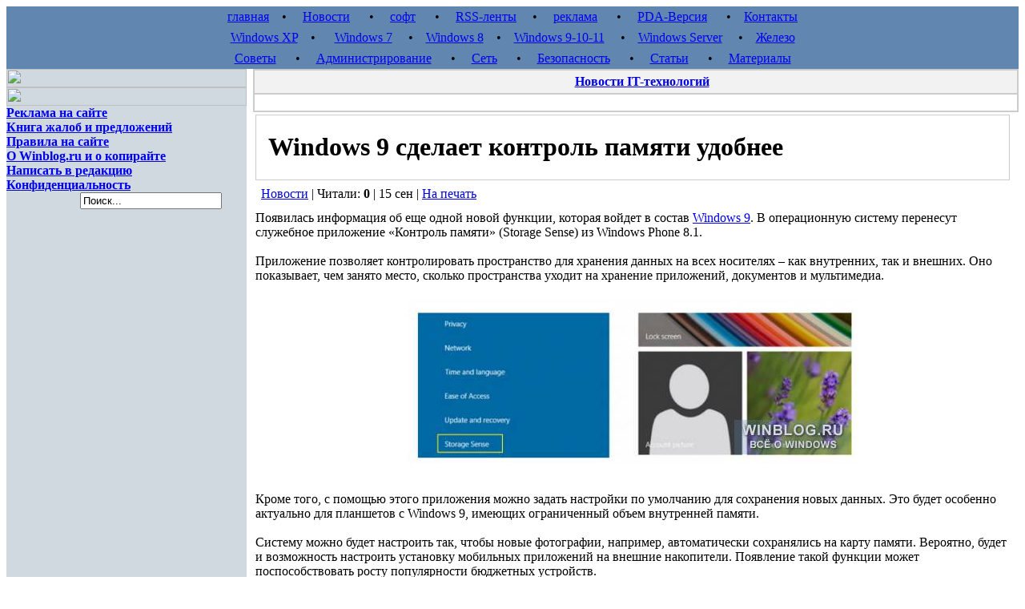

--- FILE ---
content_type: text/html; charset=utf-8
request_url: http://www.winblog.ru/news/1147769573-news15091401.html
body_size: 8851
content:
<!DOCTYPE html PUBLIC "-//W3C//DTD XHTML 1.0 Transitional//EN" "http://www.w3.org/TR/xhtml1/DTD/xhtml1-transitional.dtd">
<html xmlns="http://www.w3.org/1999/xhtml">
<head>
<meta charset="utf-8">
<title>Windows 9 сделает контроль памяти удобнее</title>
<meta name="description" content="Windows 9 сделает контроль памяти удобнее">
<meta name="keywords" content="Windows 9,Windows 9 Storage Sense,Windows 9 WiFi Sense,Windows 9 контроль памяти,Windows 9 контроль wi-fi">
<meta name="generator" content="DataLife Engine (http://dle-news.ru)">
<meta property="og:site_name" content="Статьи о Microsoft Windows. Установка, администрирование, ускорение и оптимизация Microsoft Windows 7, Windows 8, Windows XP, и Windows 10">
<meta property="og:type" content="article">
<meta property="og:title" content="Windows 9 сделает контроль памяти удобнее">
<meta property="og:url" content="http://www.winblog.ru/news/1147769573-news15091401.html">
<meta property="og:image" content="http://www.winblog.ru/uploads/posts/2014-09/1410790749_screen_shot_2014-09-13_at_10.46.15_am.jpg">
<meta property="og:description" content="Появилась информация об еще одной новой функции, которая войдет в состав Windows 9. В операционную систему перенесут служебное приложение «Контроль памяти» (Storage Sense) из Windows Phone 8.1.Приложение позволяет контролировать пространство для хранения данных на всех носителях – как внутренних,">
<link rel="search" type="application/opensearchdescription+xml" href="http://www.winblog.ru/index.php?do=opensearch" title="Статьи о Microsoft Windows. Установка, администрирование, ускорение и оптимизация Microsoft Windows 7, Windows 8, Windows XP, и Windows 10">
<link rel="canonical" href="http://www.winblog.ru/news/1147769573-news15091401.html"><link rel="alternate" type="application/rss+xml" title="Статьи о Microsoft Windows. Установка, администрирование, ускорение и оптимизация Microsoft Windows 7, Windows 8, Windows XP, и Windows 10" href="http://www.winblog.ru/rss.xml">
<link href="/engine/classes/min/index.php?f=engine/editor/jscripts/froala/fonts/font-awesome.css,engine/editor/jscripts/froala/css/editor.css,engine/editor/css/default.css&amp;v=27" rel="stylesheet" type="text/css">
<script src="/engine/classes/min/index.php?g=general&amp;v=27"></script>
<script src="/engine/classes/min/index.php?f=engine/classes/js/jqueryui.js,engine/classes/js/dle_js.js,engine/classes/highslide/highslide.js,engine/classes/masha/masha.js,engine/skins/codemirror/js/code.js,engine/editor/jscripts/froala/editor.js,engine/editor/jscripts/froala/languages/ru.js&amp;v=27" defer></script>
<meta name="verify-v1" content="E2jHdwR8vHgB3mS1m4Y4XcUeqwsMhZtWZ9XV8AAT4EQ=" />
<meta name='yandex-verification' content='4cef68bdea0de0ae' />
<link rel="alternate" type="application/rss+xml" title="RSS" href="/rss.xml">
<style type="text/css" media="all">
@import url(/templates/profithree/css/style.css);
</style>
<style type="text/css" media="all">
@import url(/templates/profithree/css/engine.css);
</style>
</head>

<body>

<center><div id="widescreen">
<script>
<!--
var dle_root       = '/';
var dle_admin      = '';
var dle_login_hash = 'dd6f595f85f8bfed5a6cb029cc9c44cdbe9721eb';
var dle_group      = 5;
var dle_skin       = 'profithree';
var dle_wysiwyg    = '1';
var quick_wysiwyg  = '1';
var dle_min_search = '3';
var dle_act_lang   = ["Да", "Нет", "Ввод", "Отмена", "Сохранить", "Удалить", "Загрузка. Пожалуйста, подождите..."];
var menu_short     = 'Быстрое редактирование';
var menu_full      = 'Полное редактирование';
var menu_profile   = 'Просмотр профиля';
var menu_send      = 'Отправить сообщение';
var menu_uedit     = 'Админцентр';
var dle_info       = 'Информация';
var dle_confirm    = 'Подтверждение';
var dle_prompt     = 'Ввод информации';
var dle_req_field  = 'Заполните все необходимые поля';
var dle_del_agree  = 'Вы действительно хотите удалить? Данное действие невозможно будет отменить';
var dle_spam_agree = 'Вы действительно хотите отметить пользователя как спамера? Это приведёт к удалению всех его комментариев';
var dle_c_title    = 'Отправка жалобы';
var dle_complaint  = 'Укажите текст Вашей жалобы для администрации:';
var dle_mail       = 'Ваш e-mail:';
var dle_big_text   = 'Выделен слишком большой участок текста.';
var dle_orfo_title = 'Укажите комментарий для администрации к найденной ошибке на странице:';
var dle_p_send     = 'Отправить';
var dle_p_send_ok  = 'Уведомление успешно отправлено';
var dle_save_ok    = 'Изменения успешно сохранены. Обновить страницу?';
var dle_reply_title= 'Ответ на комментарий';
var dle_tree_comm  = '0';
var dle_del_news   = 'Удалить статью';
var dle_sub_agree  = 'Вы действительно хотите подписаться на комментарии к данной публикации?';
var dle_captcha_type  = '1';
var allow_dle_delete_news   = false;
var dle_search_delay   = false;
var dle_search_value   = '';
jQuery(function($){
	
      $('#comments').froalaEditor({
        dle_root: dle_root,
        dle_upload_area : "comments",
        dle_upload_user : "",
        dle_upload_news : "0",
        width: '100%',
        height: '220',
        language: 'ru',

		htmlAllowedTags: ['div', 'span', 'p', 'br', 'strong', 'em', 'ul', 'li', 'ol', 'b', 'u', 'i', 's', 'a', 'img'],
		htmlAllowedAttrs: ['class', 'href', 'alt', 'src', 'style', 'target'],
		pastePlain: true,
        imagePaste: false,
        listAdvancedTypes: false,
        imageUpload: false,
		videoInsertButtons: ['videoBack', '|', 'videoByURL'],
		
        toolbarButtonsXS: ['bold', 'italic', 'underline', 'strikeThrough', '|', 'align', 'formatOL', 'formatUL', '|',  'emoticons', '|', 'dlehide', 'dlequote', 'dlespoiler'],

        toolbarButtonsSM: ['bold', 'italic', 'underline', 'strikeThrough', '|', 'align', 'formatOL', 'formatUL', '|',  'emoticons', '|', 'dlehide', 'dlequote', 'dlespoiler'],

        toolbarButtonsMD: ['bold', 'italic', 'underline', 'strikeThrough', '|', 'align', 'formatOL', 'formatUL', '|',  'emoticons', '|', 'dlehide', 'dlequote', 'dlespoiler'],

        toolbarButtons: ['bold', 'italic', 'underline', 'strikeThrough', '|', 'align', 'formatOL', 'formatUL', '|',  'emoticons', '|', 'dlehide', 'dlequote', 'dlespoiler']

      }).on('froalaEditor.image.inserted froalaEditor.image.replaced', function (e, editor, $img, response) {

			if( response ) {
			
			    response = JSON.parse(response);
			  
			    $img.removeAttr("data-returnbox").removeAttr("data-success").removeAttr("data-xfvalue").removeAttr("data-flink");

				if(response.flink) {
				  if($img.parent().hasClass("highslide")) {
		
					$img.parent().attr('href', response.flink);
		
				  } else {
		
					$img.wrap( '<a href="'+response.flink+'" class="highslide"></a>' );
					
				  }
				}
			  
			}
			
		});

$('#dle-comments-form').submit(function() {
	doAddComments();
	return false;
});
FastSearch();

hs.graphicsDir = '/engine/classes/highslide/graphics/';
hs.wrapperClassName = 'wide-border';
hs.numberOfImagesToPreload = 0;
hs.captionEval = 'this.thumb.alt';
hs.showCredits = false;
hs.align = 'center';
hs.transitions = ['expand', 'crossfade'];

hs.lang = { loadingText : 'Загрузка...', playTitle : 'Просмотр слайдшоу (пробел)', pauseTitle:'Пауза', previousTitle : 'Предыдущее изображение', nextTitle :'Следующее изображение',moveTitle :'Переместить', closeTitle :'Закрыть (Esc)',fullExpandTitle:'Развернуть до полного размера',restoreTitle:'Кликните для закрытия картинки, нажмите и удерживайте для перемещения',focusTitle:'Сфокусировать',loadingTitle:'Нажмите для отмены'
};


});
//-->
</script>
<noindex>
<table border="0" width="100%" height="26" bgcolor="#6186AF" align="center">
  <tr>
    <td class="centernav" align="center">
      <a href="http://www.winblog.ru/">главная</a> &nbsp;&nbsp;&nbsp;&bull;&nbsp;&nbsp;&nbsp;&nbsp;
      <a href="http://www.winblog.ru/news/">Новости</a> &nbsp;&nbsp;&nbsp;&nbsp;&nbsp;&bull;&nbsp;&nbsp;&nbsp;&nbsp;
      <a href="http://www.winblog.ru/softall/">софт</a> &nbsp;&nbsp;&nbsp;&nbsp;&nbsp;&bull;&nbsp;&nbsp;&nbsp;&nbsp;
      <a href="http://www.winblog.ru/rss.html">RSS-ленты</a> &nbsp;&nbsp;&nbsp;&nbsp;&bull;&nbsp;&nbsp;&nbsp;&nbsp;
      <a href="http://www.winblog.ru/reklama.html">реклама</a> &nbsp;&nbsp;&nbsp;&nbsp;&nbsp;&bull;&nbsp;&nbsp;&nbsp;&nbsp;
      <a href="http://www.winblog.ru/index.php?action=mobile">PDA-Версия</a> &nbsp;&nbsp;&nbsp;&nbsp;&nbsp;&bull;&nbsp;&nbsp;&nbsp;
      <a href="http://www.winblog.ru/index.php?do=feedback">Контакты</a>
    </td>
  </tr>
</table>

<table border="0" width="100%" height="26" bgcolor="#6186AF" align="center">
  <tr>
    <td class="centernav" align="center">
      <a href="http://www.winblog.ru/winxp/">Windows XP</a> &nbsp;&nbsp;&nbsp;&bull;&nbsp;&nbsp;&nbsp;&nbsp;&nbsp;
      <a href="http://www.winblog.ru/win7/">Windows 7</a> &nbsp;&nbsp;&nbsp;&nbsp;&bull;&nbsp;&nbsp;&nbsp;
      <a href="http://www.winblog.ru/windows8/">Windows 8</a> &nbsp;&nbsp;&nbsp;&bull;&nbsp;&nbsp;&nbsp;
      <a href="http://www.winblog.ru/windows-9/">Windows 9-10-11</a> &nbsp;&nbsp;&nbsp;&nbsp;&bull;&nbsp;&nbsp;&nbsp;
      <a href="http://www.winblog.ru/win2003/">Windows Server</a> &nbsp;&nbsp;&nbsp;&nbsp;&bull;&nbsp;&nbsp;&nbsp;
      <a href="http://www.winblog.ru/hardware/">Железо</a>
    </td>
  </tr>
</table>

<table border="0" width="100%" height="26" bgcolor="#6186AF" align="center">
  <tr>
    <td class="centernav" align="center">
      <a href="http://www.winblog.ru/quicktip/">Советы</a> &nbsp;&nbsp;&nbsp;&nbsp;&nbsp;&bull;&nbsp;&nbsp;&nbsp;&nbsp;
      <a href="http://www.winblog.ru/admin/">Администрирование</a> &nbsp;&nbsp;&nbsp;&nbsp;&nbsp;&bull;&nbsp;&nbsp;&nbsp;&nbsp;
      <a href="http://www.winblog.ru/net/">Сеть</a> &nbsp;&nbsp;&nbsp;&nbsp;&nbsp;&bull;&nbsp;&nbsp;&nbsp;&nbsp;
      <a href="http://www.winblog.ru/security/">Безопасность</a> &nbsp;&nbsp;&nbsp;&nbsp;&nbsp;&bull;&nbsp;&nbsp;&nbsp;&nbsp;
      <a href="http://www.winblog.ru/articles/">Статьи</a> &nbsp;&nbsp;&nbsp;&nbsp;&nbsp;&bull;&nbsp;&nbsp;&nbsp;&nbsp;
      <a href="http://www.winblog.ru/partners/">Материалы</a>
    </td>
  </tr>
</table>
</noindex>

<center></center>

<!-- Главная таблица -->
<table border="0"  width="100%" cellspacing="0" cellpadding="0" align="center" bgcolor="#D0D9E0">
  <tr>

<!-- ЛЕВАЯ КОЛОНКА -->
    <td width="300" valign="top">

<!-- Популярное + партнеры -->
<noindex>
<table border="0"  width="300" cellspacing="0" cellpadding="0" bgcolor="#D0D9E0">
  <tr>
    <td><img border="0" src="/templates/profithree/myimg/reklama.gif" width="300" height="23"></td>
  </tr>
<tr><td align="center"><script type="text/javascript" src="//vk.com/js/api/openapi.js?115"></script>

<!-- VK Widget -->
<div id="vk_groups"></div>
<script type="text/javascript">
VK.Widgets.Group("vk_groups", {mode: 0, width: "300", height: "300", color1: 'FFFFFF', color2: '2B587A', color3: '5B7FA6'}, 80325966);
</script></td></tr>

</table>
</noindex>

<!-- Важное -->
<table border="0"  width="100%" cellspacing="0" cellpadding="0" bgcolor="#D0D9E0">
  <tr>
    <td><img border="0" src="/templates/profithree/myimg/imp.gif" width="300" height="23"></td>
  </tr>
  <tr>
    <td class="copy" align="left">
        <b>
<a href="http://www.winblog.ru/reklama.html">Реклама на сайте</a><br />
<a href="http://www.winblog.ru/2006/12/06/book_of_suggestions.html">Книга жалоб и предложений</a><br />
<a href="http://www.winblog.ru/index.php?do=rules">Правила на сайте</a><br />
<a href="http://www.winblog.ru/winblogru.html">О Winblog.ru и о копирайте</a><br />
<a href="http://www.winblog.ru/index.php?do=feedback">Написать в редакцию</a><br />
<a href="http://www.winblog.ru/privacy.html">Конфиденциальность</a><br />
        

	</b>




        
     </td>
  </tr>
   <tr><td>
<form action="" name="searchform" method="post">
&nbsp; &nbsp; &nbsp; &nbsp;<input type="hidden" name="do" value="search" />
&nbsp; &nbsp; &nbsp; &nbsp;<input type="hidden" name="subaction" value="search" />
&nbsp; &nbsp; &nbsp; &nbsp;<input id="story" name="story" value="Поиск..." onblur="if(this.value=='') this.value='Поиск...';" onfocus="if(this.value=='Поиск...') this.value='';" type="text" />
    </form>
   </td></tr>                
</table>
   
    </td>


<!-- КОНТЕНТ -->
    <td width="100%" valign="top" bgcolor="#ffffff" class="news" style="padding-left: 8px; padding-right: 0px;">

<noindex>
<table border ="0" width="100%" bgcolor="#CCCCCC"  cellSpacing="0" cellPadding=0 valign=top style="border: solid 1px #CCC;">
  <tr bgColor="#f2f2f2" valign=middle>
    <td align="center" class="ntitlelink" style="padding-left: 15px; padding-top: 5px; padding-bottom: 5px; border: solid 1px #CCC;">
<a href="/news/"><B>Новости IT-технологий</B></a>
    </td>
  </tr>
  <tr valign=top>
    <td class="news" bgcolor="#FFFFFF" align="left" style="padding: 10px 10px 10px 25px; border: solid 1px #CCC;" width=50%>
	
	
    </td>
  </tr>
</table>
</noindex>

<table border ="0" width="100%" cellSpacing=0 cellPadding=0 valign=top>
  <tr>
      <td width="100%" valign="top" class="news" style="padding-right: 8px;">
      
      
      <div id='dle-content'>
<table border ="0" width="100%">
  <tr>
    <td valign="top" colspan="2">
<table cellSpacing=0 cellPadding=0 width="100%" bgColor=#CCCCCC border=0>

  <TR bgColor=#ffffff>
    <TD class="ntitlelink" valign="middle" height="30" style="padding-left: 15px; border: solid 1px #CCC;"><span id="news-title"><strong><h1>Windows 9 сделает контроль памяти удобнее</h1></strong></span></TD>
  </TR>
</table>
<noindex>
<table width="100%" border="0">
  <TR height="30" valign="middle">
    <td class="slink" align="left" style="padding: 5px; 10px; 5px; 15px;" valign="middle">
      <nobr><a href="http://www.winblog.ru/news/">Новости</a> | Читали: <b>0</b> | 15 сен  |  <a href="http://www.winblog.ru/news/print:page,1,1147769573-news15091401.html" rel="nofollow">На печать</a></nobr><br />
    </td>
    </TR>  

</table>
</noindex>
    </td>
  </tr>
  <tr><td class="news" valign="top" colspan="2">
    Появилась информация об еще одной новой функции, которая войдет в состав <a href="http://www.winblog.ru/windows-9/" >Windows 9</a>. В операционную систему перенесут служебное приложение «Контроль памяти» (Storage Sense) из Windows Phone 8.1.<br /><br />Приложение позволяет контролировать пространство для хранения данных на всех носителях – как внутренних, так и внешних. Оно показывает, чем занято место, сколько пространства уходит на хранение приложений, документов и мультимедиа.<br /><br /><div style="text-align:center;"><!--TBegin:http://www.winblog.ru/uploads/posts/2014-09/1410790749_screen_shot_2014-09-13_at_10.46.15_am.jpg|--><a href="http://www.winblog.ru/uploads/posts/2014-09/1410790749_screen_shot_2014-09-13_at_10.46.15_am.jpg" rel="highslide" class="highslide"><img src="/uploads/posts/2014-09/thumbs/1410790749_screen_shot_2014-09-13_at_10.46.15_am.jpg" alt='Windows 9 сделает контроль памяти удобнее' title='Windows 9 сделает контроль памяти удобнее'  /></a><!--TEnd--></div><br /><br />Кроме того, с помощью этого приложения можно задать настройки по умолчанию для сохранения новых данных. Это будет особенно актуально для планшетов с Windows 9, имеющих ограниченный объем внутренней памяти. <br /><br />Систему можно будет настроить так, чтобы новые фотографии, например, автоматически сохранялись на карту памяти. Вероятно, будет и возможность настроить установку мобильных приложений на внешние накопители. Появление такой функции может поспособствовать росту популярности бюджетных устройств.<br /><br /><div style="text-align:center;"><!--TBegin:http://www.winblog.ru/uploads/posts/2014-09/1410790729_screen_shot_2014-09-14_at_2.34.15_pm.jpg|--><a href="http://www.winblog.ru/uploads/posts/2014-09/1410790729_screen_shot_2014-09-14_at_2.34.15_pm.jpg" rel="highslide" class="highslide"><img src="/uploads/posts/2014-09/thumbs/1410790729_screen_shot_2014-09-14_at_2.34.15_pm.jpg" alt='Windows 9 сделает контроль памяти удобнее' title='Windows 9 сделает контроль памяти удобнее'  /></a><!--TEnd--></div><br /><br />Помимо контроля памяти, в Windows 9, вероятно, перекочует еще одна функция из Windows Phone 8.1 – признаки этого обнаружились в реестре одной из тестовых сборок. Речь идет о «Контроле Wi-Fi» (Wi-Fi Sense), который обеспечивает автоматическое подключение к ближайшим беспроводным сетям для экономии мобильного трафика.<br />
    <center></center><br />
      
<noindex>
    <!-- {in clude file="buttons.tpl"} -->
    
    <STRONG>Оцените статью:</STRONG>  Голосов <br /><br />
    
<table width="100%" border="0" cellspacing="0" cellpadding="0">
  <tr>
    <td align=left  style="padding: 0px 0px 0px 10px;">
      <STRONG>Материалы по теме:</STRONG>
    </td>
  </tr>
  <tr>
      <td align=left  style="padding: 0px 0px 0px 10px;"><li><a href="http://www.winblog.ru/news/1147769750-news17121401.html">Windows 10 позволит сохранять игры на внешние носители</a></li><li><a href="http://www.winblog.ru/news/1147769709-news24111402.html">Обновления в Windows Phone 8.1 станут удобнее</a></li><li><a href="http://www.winblog.ru/news/1147770708-news30111601.html">В Windows 10 Mobile появится сброс настроек приложений</a></li><li><a href="http://www.winblog.ru/news/1147763555-news27020703.html">Windows XP загрузили на процессоре с частотой 8 МГц</a></li><li><a href="http://www.winblog.ru/news/1147765195-news21030802.html">Windows Vista с более 4Гб памяти ограничены в режимах выключения?</a></li></td>
  </tr>
</table>
    
    
</noindex>

</td></tr>

</table>

<div id="dle-ajax-comments"></div>
<form  method="post" name="dle-comments-form" id="dle-comments-form" ><noindex> 
<br /><table border ="0" width="100%">
	<tr>
		<td valign="top">
<table cellSpacing=1 cellPadding=0 width="100%" bgColor=#CCCCCC border=0>
	<TR bgColor=#f2f2f2>
		<td class="ntitlelink" valign="middle" height="30">&nbsp;&nbsp;&nbsp;&nbsp;&nbsp;Добавление комментария</td>
	</TR>
</table>
		</td>
	</tr>
	<tr><td class="news" valign="top"><br>


<table width="450">
    
		<tr>
                  <td height="25" class="slink">Ваше Имя:</td>
                  <td height="25" style="width:380px;"><input type="text" name="name" id="name" style="width:140px; height:20px; font-family:tahoma; font-size:11px; border:1px solid #E0E0E0 "></td>
                </tr>
                <tr>
                  <td height="25" class="slink">Ваш E-Mail:</td>
                  <td height="25"><input type="text" name="mail" id="mail" style="width:140px; height:20px; font-family:tahoma; font-size:11px; border:1px solid #E0E0E0 "></td>
                </tr>
		<tr>
                  <td colspan="2"><script>
	var text_upload = "Загрузка файлов и изображений на сервер";
</script>
<div class="wseditor"><textarea id="comments" name="comments" rows="10" cols="50" class="ajaxwysiwygeditor"></textarea></div></td>
                </tr>


<tr>
	<td colspan="2">
<br />
Для отправки комментария, <b>обязательно</b> ответьте на вопрос
<br /><br />
	</td>
</tr>
<tr>
	<td class="label">
		Вопрос:
	</td>
	<td>
		<div><span id="dle-question">Сколько будет шесть минус один?</span></div>
	</td>
</tr>
<tr>
	<td class="label">
		Ответ:<span class="impot">*</span>
	</td>
	<td>
		<div><input type="text" name="question_answer" id="question_answer" class="f_input" /></div>
	</td>
</tr>



    <tr>
      <td colspan="2"><br /><input name="submit" type="image" src="/templates/profithree/images/send.png"><br /><br /></td>
    </tr>
</table>


</td></tr>
</table>
<br />
</noindex>

		<input type="hidden" name="subaction" value="addcomment">
		<input type="hidden" name="post_id" id="post_id" value="1147769573"><input type="hidden" name="user_hash" value="dd6f595f85f8bfed5a6cb029cc9c44cdbe9721eb"></form></div>
	  









    </td>
  </tr>
</table>


    </td>
  </tr>
</table>


<noindex>
<!-- Нижняя шапка -->  
<table border="0"  width="100%" cellspacing="0" cellpadding="0">
	<tr>
		<td background="/templates/profithree/myimg/fon_bot.gif" valign="top" align="center" class="bottomtext">
			<b><a href="http://www.winblog.ru/index.php?action=mobile">ВЕРСИЯ ДЛЯ PDA</a>&nbsp;&nbsp; &nbsp;&nbsp;
			<a onclick="this.style.behavior='url(#default#homepage)';this.setHomePage('http://winblog.ru/');" href="#">СДЕЛАТЬ СТАРТОВОЙ</a>&nbsp;&nbsp;&nbsp; 
			<a href="/index.php?do=feedback">НАПИШИТЕ НАМ</a>&nbsp;&nbsp;&nbsp;
			<a href="/altpartners5/">МАТЕРИАЛЫ</a>&nbsp;&nbsp;&nbsp;
            <a href="/partners/">ОТ ПАРТНЁРОВ</a></b>
      <p style="font-size: 9px; margin-top: 7">Copyright © 2006-2025 Winblog.ru All rights reserved. <br /> 
          Права на статьи принадлежат их авторам. Копирование и использование материалов разрешается только в случае указания явной гиперссылки на веб-сайт <a href="http://www.winblog.ru">winblog.ru</a>, как на источник получения информации. <br />
          Сайт для посетителей возрастом 18+ 
                   <!-- Yandex.Metrika counter --> <script type="text/javascript" > (function (d, w, c) { (w[c] = w[c] || []).push(function() { try { w.yaCounter47216985 = new Ya.Metrika({ id:47216985, clickmap:true, trackLinks:true, accurateTrackBounce:true, webvisor:true }); } catch(e) { } }); var n = d.getElementsByTagName("script")[0], s = d.createElement("script"), f = function () { n.parentNode.insertBefore(s, n); }; s.type = "text/javascript"; s.async = true; s.src = "https://cdn.jsdelivr.net/npm/yandex-metrica-watch/watch.js"; if (w.opera == "[object Opera]") { d.addEventListener("DOMContentLoaded", f, false); } else { f(); } })(document, window, "yandex_metrika_callbacks"); </script> <noscript><div><img src="https://mc.yandex.ru/watch/47216985" style="position:absolute; left:-9999px;" alt="" /></div></noscript> <!-- /Yandex.Metrika counter -->
            </p><br />
	    </td>
	</tr>
</table>
</noindex>
    
</div></center>
</body>
</html>
<!-- DataLife Engine Copyright SoftNews Media Group (http://dle-news.ru) -->
